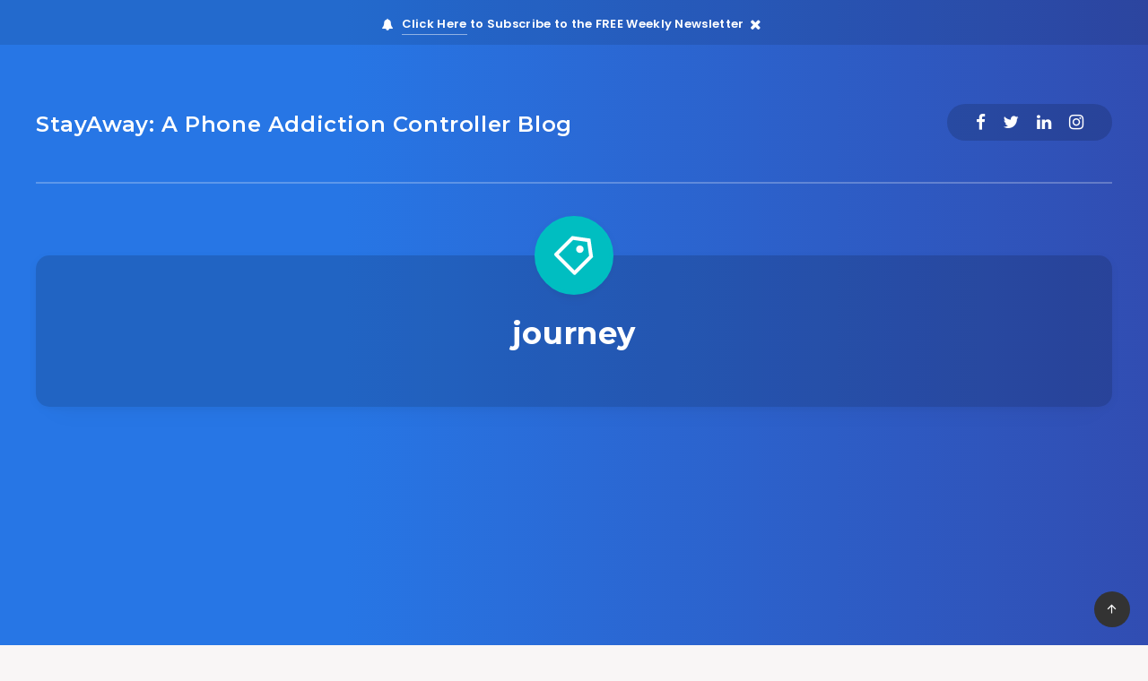

--- FILE ---
content_type: text/html; charset=utf-8
request_url: https://www.google.com/recaptcha/api2/aframe
body_size: 266
content:
<!DOCTYPE HTML><html><head><meta http-equiv="content-type" content="text/html; charset=UTF-8"></head><body><script nonce="a9y67bRsks8BgKChBM-71w">/** Anti-fraud and anti-abuse applications only. See google.com/recaptcha */ try{var clients={'sodar':'https://pagead2.googlesyndication.com/pagead/sodar?'};window.addEventListener("message",function(a){try{if(a.source===window.parent){var b=JSON.parse(a.data);var c=clients[b['id']];if(c){var d=document.createElement('img');d.src=c+b['params']+'&rc='+(localStorage.getItem("rc::a")?sessionStorage.getItem("rc::b"):"");window.document.body.appendChild(d);sessionStorage.setItem("rc::e",parseInt(sessionStorage.getItem("rc::e")||0)+1);localStorage.setItem("rc::h",'1768705517360');}}}catch(b){}});window.parent.postMessage("_grecaptcha_ready", "*");}catch(b){}</script></body></html>